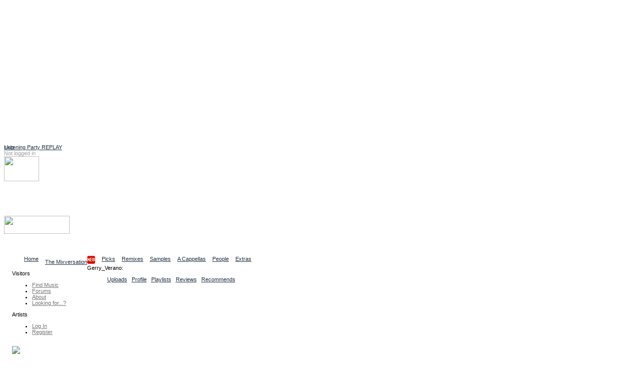

--- FILE ---
content_type: text/html
request_url: http://ccmixter.org/people/Gerry_Verano/profile
body_size: 9425
content:
<!DOCTYPE html PUBLIC "-//W3C//DTD XHTML 1.0 Strict//EN" "http://www.w3.org/TR/xhtml1/DTD/xhtml1-strict.dtd">
<html xmlns="http://www.w3.org/1999/xhtml" 
   xmlns:cc="http://creativecommons.org/ns#"   
   xmlns:dc="http://purl.org/dc/elements/1.1/"
   xml:lang="en" lang="en">
    <head> 
<script async src="https://pagead2.googlesyndication.com/pagead/js/adsbygoogle.js?client=ca-pub-7354461694951132"
     crossorigin="anonymous"></script>
<!-- ccmNotLoggedIn -->
<ins class="adsbygoogle"
     style="display:block"
     data-ad-client="ca-pub-7354461694951132"
     data-ad-slot="6166667105"
     data-ad-format="auto"
     data-full-width-responsive="true"></ins>
<script>
     (adsbygoogle = window.adsbygoogle || []).push({});
</script>

<link rel="stylesheet" href="/ccskins/shared/css/landing_beta.css">	
<script src="https://cdn.tiny.cloud/1/6n5or56yot7as225tzwix18crmgjfw5st8ff0gbkezd17bg9/tinymce/6/tinymce.min.js" referrerpolicy="origin"></script>
  <script src="https://cdn.ckeditor.com/ckeditor5/39.0.1/classic/ckeditor.js"></script>
  <title>ccMixter - Gerry_Verano</title>
    <meta name="keywords" content="cchost, remix, sharing, media" />
    <meta name="description" content="ccMixter is a community remix site operated by ArtisTech Media, created by Creative Commons" />

<meta name="robots" content="index, follow" />
<meta http-equiv="Content-Type" content="text/html; charset=UTF-8" />
<script type="text/javascript">
//<!--
var home_url  = 'https://ccmixter.org/';
var root_url  = 'https://ccmixter.org/';
var query_url = 'https://ccmixter.org/api/query?';
var q         = '?';
var user_name =  null; 



//-->
</script>

    <link rel="alternate" type="application/atom+xml" href="https://ccmixter.org/api/query?user=Gerry_Verano&amp;title=Gerry_Verano&amp;f=rss" title="Gerry_Verano [ RSS 2.0 ]"/>
    <link rel="alternate" type="application/atom+xml" href="https://ccmixter.org/api/query?user=Gerry_Verano&amp;title=Gerry_Verano&amp;f=atom" title="Gerry_Verano [ Atom 1.0 ]"/>
    <link rel="alternate" type="application/atom+xml" href="https://ccmixter.org/api/query?&amp;remixesof=Gerry_Verano&amp;title=Remixes+of+Gerry_Verano&amp;f=rss" title="Remixes of Gerry_Verano [ RSS 2.0 ]"/>
    <link rel="alternate" type="application/atom+xml" href="https://ccmixter.org/api/query?&amp;remixesof=Gerry_Verano&amp;title=Remixes+of+Gerry_Verano&amp;f=atom" title="Remixes of Gerry_Verano [ Atom 1.0 ]"/>
    <script type="text/javascript" src="https://ccmixter.org/ccskins/shared/js/prototype.js" ></script>
    <script type="text/javascript" src="https://ccmixter.org/ccskins/shared/js/selector-addon-v1.js" ></script>
    <script type="text/javascript" src="https://ccmixter.org/ccskins/shared/js/scriptaculous/builder.js" ></script>
    <script type="text/javascript" src="https://ccmixter.org/ccskins/shared/js/scriptaculous/effects.js" ></script>
    <script type="text/javascript" src="https://ccmixter.org/ccskins/shared/js/scriptaculous/controls.js" ></script>
    <script type="text/javascript" src="https://ccmixter.org/ccskins/shared/js/scriptaculous/dragdrop.js" ></script>
    <script type="text/javascript" src="https://ccmixter.org/ccskins/shared/js/strings.js" ></script>
    <script type="text/javascript" src="https://ccmixter.org/ccskins/shared/js/modalbox/modalbox.js" ></script>
    <script type="text/javascript" src="https://ccmixter.org/ccskins/shared/js/cchost.js" ></script>
<!-- layout 24 -->
<style type="text/css">
div#wrapper{float:right;width:100%;margin-left:-160px}
div#content{margin-left:160px;padding-left: 0.5em;}
div#navigation{float:left;width:160px;}
div#extra{float:left;clear:left;width:160px;}
div#footer{clear:both;width:100%}
.menu_group { margin-left: 16px; }
</style><style type="text/css">
.light_bg { background-color: #F0F0F0; }
.light_border { border-color: #FFFFFF; }
.light_color, a.light_color, a.light_color:visited, a.light_color:link  { color: #FFFFFF; }

.dark_bg { background-color: #000000; }
.dark_border { border-color: #000000; }
.dark_color { color: #000000; }

.med_dark_bg { background-color: #555555; }
.med_dark_color { color: #555555; }
.med_dark_border { color: #555555; }

.med_bg { background-color: #BBBBBB; }
.med_color { color: #A0A0A0; }
.med_border { color: #A0A0A0; }

.med_light_bg { background-color: #DDDDDD; }
.med_light_color { color: #CCC; }
.med_light_border { color: #DDDDDD; }

.selected_area { background-color: #000000; color: #FFFFFF; }

a, a:visited, a:link { color: #223344; }

a.cc_user_link, a.cc_user_link:visited, a.cc_user_link:link  { color: #686868; font-weight: normal;}
a.cc_file_link, a.cc_file_link:visited, a.cc_file_link:link  { color: #669966; font-weight: bold; letter-spacing:0.05em;}
.menu_group a.cc_file_link:visited, 
.menu_group a.cc_user_link:visited,
.menu_group a.cc_file_link:link  { font-weight: normal; }
.cc_form a, .client_menu_table a, #extra a, #navigation a, .cc_breadcrumbs a
  { color: #777777; } 
.cc_form a:hover, .client_menu_table a:hover, #extra a:hover, #navigation a:hover, .cc_breadcrumbs a:hover
  { color: black; text-decoration: none; }
</style>
<style type="text/css">
body, td, input, select, option, ul, h1, h2, h3, h4, p, a, a span {
  font-family: Verdana, Geneva, Arial, sans-serif;
}
</style>
<style type="text/css">
body, td, input, select, ul, p {
  font-size: 11px;
}
</style><style type="text/css">
#tabs li {
  float: left;
  display: block;
  padding-right: 13px;
  }
#sub_tabs li {
	display: block;
	float: left;
	margin-right: 9px;
}
</style>
<script type="text/javascript" src="https://ccmixter.org/ccskins/shared/js/round-box.js"></script>
<link rel="stylesheet" type="text/css" href="https://ccmixter.org/ccskins/shared/layouts/box_round.css" title="Default Style" />
<!--[if IE]> 
<link rel="stylesheet" type="text/css" href="https://ccmixter.org/ccskins/shared/layouts/box_round_ie.css" title="Default Style" />
<![endif]-->

<style type="text/css">
.cssbox, .cssbox_body, .cssbox_head, .cssbox_head h2
{ background-image: url('https://ccmixter.org/ccskins/shared/images/backbox-mono.gif') } 
</style>

<!--[if lt IE 7.]> 
<style type="text/css">
.cssbox, .cssbox_body, .cssbox_head, .cssbox_head h2
{ background: transparent; padding: 0px;) } 
.cssbox {
    border: 1px solid #DDD;
    background: #EEE;
    margin: 6px;
    padding: 4px;
}
h2.no_box_header {
    display: none;
}
</style>
<![endif]-->


<script type="text/javascript">
var round_box_enabled = 1;
</script>

<style type="text/css">
a.cc_gen_button {
    display: block;
    background: url('https://ccmixter.org/ccskins/commons/images/button_left.gif') no-repeat left top;
    padding: 0 0 0 5px;
    text-decoration: none;
    color: #666;
    white-space: nowrap;
    font-family: Verdana;
    font-size: 9px;
    font-weight: normal;
    cursor: pointer;
}

a.cc_gen_button span {
    display: block;
    text-align: center;
    padding: 5px 7px 6px 2px;
    background: url('https://ccmixter.org/ccskins/commons/images/button_right.gif') no-repeat right top;
}

a.cc_gen_button:hover {
    background-position: 0% -23px;
    color:black;
	text-decoration: none;
}

a.cc_gen_button:hover span {
    background-position: 100% -23px;
}

td a.small_button { 
   margin-bottom: 8px;
}

a.small_button, #do_remix_search {
	padding: 0px 0px 0px 2px;
	border: 1px solid #888;
	font-weight: normal;
    background: url('https://ccmixter.org/ccskins/commons/images/button_small.gif') no-repeat left top; 
	font-size: 9px;
}

a.small_button:hover, #do_remix_search:hover {
	text-decoration: none;
    background: url('https://ccmixter.org/ccskins/commons/images/button_small_hover.gif') no-repeat right top;
}

a.small_button span, #do_remix_search span {
	padding: 0px 2px 4px 0px;
}

</style>

<style type="text/css">
a.cc_player_button span { display: none; }
</style>
    <link rel="stylesheet" type="text/css" href="https://ccmixter.org/ccskins/shared/js/modalbox/modalbox.css" title="Default Style" />
    <link rel="stylesheet" type="text/css" href="https://ccmixter.org/ccskins/shared/css/shared.css" title="Default Style" />
    <link rel="stylesheet" type="text/css" href="https://ccmixter.org/ccskins/shared/css/cc-format.css" title="Default Style" />
    <link rel="stylesheet" type="text/css" href="https://ccmixter.org/ccskins/shared/css/form.css" title="Default Style" />
    <link rel="stylesheet" type="text/css" href="https://ccmixter.org/ccskins/commons/css/commons.css" title="Default Style" />

<script src='https://www.google.com/recaptcha/api.js'></script>  
<script src="//ajax.googleapis.com/ajax/libs/jquery/1.11.1/jquery.min.js"></script>
<script type="text/javascript">
	var $j = jQuery.noConflict();

  function LoadCCPlusBlock() {
		if (!$j("div.taglinks").length){return;}

    if ($j("div.taglinks").html().indexOf("ccplus") > -1) {
      var NavURL = "http://tunetrack.net/license/" + window.location.host + window.location.pathname;
NavURL = "http://ccmixter.org/media/people/contact/admin?trackRef="; 
NavURL +=   window.location.pathname ; 
      var AppendString = '<div class="box"><h2>CCPlus Licensing</h2><p>Like this song? Click <a href="' + NavURL + '">here to contact us</a> about commercial use.</p>';
	var ccpUrl = "https://ccmixter.org/ccplus-license" ; 
      var AppendString = '<div class="box"><h2>CCPlus Licensing</h2><p>Like this song? Click <a href="' + ccpUrl + '">here</a> for information about commercial use.</p>';
	// cross your fingers ... 
    // create a new XMLHttpRequest object
    let xmlHttp = new XMLHttpRequest();
 
    // open a GET request with the URL
    xmlHttp.open("GET","https://ccmixter.org/_dbsc/pp.html", false);
 
    // send the request
    xmlHttp.send(null);
	AppendString += "<p>If you're already familiar with the CC+ licenses, you can purchase one now: </p>"; 
	AppendString += xmlHttp.responseText ; 
	AppendString += "</div>"; 


//	AppendString += document.open("http://mixter.plus/pp.html") ;
      //get existing license box
      var lBox = $j('#license_info').parent().html();
      $j('#license_info').parent().html(lBox + AppendString);
    }
  }

  var FlashReplaceString = home_url + "api/query/stream.m3u?f=m3u&ids=";

  $j(document).ready(function () {
    LoadCCPlusBlock();
    ProcessIDsList();
    let currentUrl = window.location.pathname;
//    let match = currentUrl.match(/\/people\/([^\/]+)$/);
//    let match = currentUrl.match(/\/people\/([^\/]+)\/?$/);

    let match = currentUrl.match(/\/people\/([^\/]+)(?:\/(profile|uploads|playlists|recommends|reviews)?)?\/?$/);

    if (match) {
        let personName = match[1];
        let titleText = $j("h1.title").text().trim();
/*        let artistLink = $j(`<span class='cc_file_link upload_name' style='font-size:1.2em;color:#669966 !important;'> 
	<a  class='cc_file_link upload_name' href="http://mixter.plus/artist.php?artist=${encodeURIComponent(personName)}">
                                View ${titleText}'s profile at MixterPlus ! 
                             </a></span>`);
*/ 
        // Make an AJAX call to randomTools.php to check the user
        $j.ajax({
            url: `/_dbsc/randomTools.php?usercheck=${encodeURIComponent(titleText)}`,
            method: 'GET',
            dataType: 'json',
            success: function(response) {
		console.log("remix data for " + titleText + " resp mp " + response.mp ) ; 
		console.log(response.uploadData); 
//		console.log(response); 
                // Only append the link if the response is "1"
                if (response.mp == 1) {
                    console.log("randomtools checked out for " + titleText ) ; 
                    let artistLink = $j(`<a class='cc_file_link upload_name' target="_blank" href="http://mixter.plus/artist.php?artist=${encodeURIComponent(personName)}">
                                            View ${titleText}'s profile at MixterPlus! 
                                         </a>`);
			if ( response.uploadData[0].file_name) { // add a player and the artistLink 
	let theTrack = response.uploadData[0] ; 
				console.log("build player for " + response.uploadData.subdir + " / " + response.uploadData.file_name)  ;
	let mruPlayerHtml = "<h3>" + titleText + "'s most recent MixterPlus upload: " ; 
	mruPlayerHtml += "<a class='cc_file_link' target='_blank' href='http://mixter.plus/myTracks.php?id="+ theTrack.ccmId+"'>" + theTrack.title + "</a></h3>"; 
	mruPlayerHtml += '<audio preload="none" controls="" class="track-audio"><source src="https://ccmixter.org/content/' + theTrack.subdir + '/' + theTrack.file_name + '" type="audio/mpeg">Your browser does not support the audio element</audio>'; 
	mruPlayerHtml +=  "<br/>" + `<a class='cc_file_link upload_name' target="_blank" href="http://mi
xter.plus/artist.php?artist=${encodeURIComponent(personName)}">
                                            View ${titleText}'s profile at MixterPlus! 
                                         </a>` ; 
			    $j("h1.title").after(mruPlayerHtml) ; 
//			    $j("h1.title").after(artistLink) ; 
			} else { 
				console.log(" no file_name in m.r. upload") ; 
				console.log(response.uploadData) ; 
	                    // Append the link below the h1.title element
	                    $j("h1.title").after(artistLink);
			}
                }
            },
            error: function() {
                console.error("Error checking user with randomTools.php");
            }
        });


    }
    //may need a second pass
    setTimeout(ProcessIDsList, 1000);
  });

  var ProcessIDsList = function () {
    var IDList = GetIDsList();
    if (IDList.length == 0) {
      return;
    }
    for (var i = 0; i < IDList.length; i++) {
      SetupPlayer(IDList[i]);
    }
  }

  var SetupPlayer = function (DownloadID) {
    var SubmitURL = "https://ccmixter.org/api/query/api?ids=" + DownloadID + "&f=json&dataview=links_dl";

    $j.ajax({
      type: "GET",
      url: SubmitURL,
      contentType: "application/json; charset=utf-8",
      dataType: "json",
      success: function (data) {
        if (data.length > 0) {
          var fileResult = data[0];
          if (fileResult.files.length > 0) {
            var DownloadURL = fileResult.files[0].download_url;
            var ReplaceURL = "_ep_" + DownloadID;
            var ReplaceContent = "<audio preload='none' controls class='track-audio'><source src='" +
              DownloadURL + "' type='audio/mpeg'>Your browser does not support the audio element</audio>\r\n";
            $j("a[id='" + ReplaceURL + "']").parent().html(ReplaceContent);

            document.addEventListener('play', function(e) {
              var audio = document.getElementsByClassName('track-audio');
              for(var i = 0, len = audio.length; i < len;i++) {
                if(audio[i] != e.target) {
                  audio[i].pause();
                }
              }
            }, true);
          }
        }
      },
      error: function (jqXHR, textStatus, errorThrown) {
        //leave it.
      }
    });

  }

  var GetIDsList = function () {
    var IDList = new Array();
    var list = $j("a[href*='m3u']").each(function (index) {
      var IDToProcess = $j(this).attr("href").replace(FlashReplaceString, "");
      IDList.push(IDToProcess);
    });
    return IDList;
  }
</script>
</head><body>
        <div id="beta_message" style="position:absolute;"><a href="https://ccmixter.org/thread/4502#286476">Listening Party REPLAY</a></div>
    
<div class="hide">
  <a href="#content">skip</a>
</div>

<div id="container" style="background-color:white;">

<div id="header" class="light_color">

    <div id="login_info">
    <!-- not logged in -->
        <span class="med_color">Not logged in</span>
        <a class="light_color" href="https://ccmixter.org/login">Log In</a>
            </div>

    <div id="header_search"><img id="header_search_img" height="50" width="70" src="https://ccmixter.org/ccskins/commons/images/find.png" />
    <a class="light_color" id="search_site_link" href="https://ccmixter.org/search"><h3>Search</h3>
    <span class="light_color">Find content</span></a></div>

    
    <h1 id="site_title"><a href="https://ccmixter.org/" title="ccMixter">
        <img src="https://ccmixter.org/mixter-files/images/cc-mixter-logo-new.png" style="width:131px;height:36px"/> 
            </a></h1>

            <div id="site_description">Collaborative Community</div>
        <ul id="tabs">
            <li ><a href="https://ccmixter.org/view/media/home" title="Home page"><span>Home</span></a></li>
            <li ><a href="https://ccmixter.org/view/media/reviews" title="Latest Reviews"><span>The Mixversation<img src='/mixter-files/images/new.png'/></span></a></li>
            <li ><a href="https://ccmixter.org/view/media/picks" title="See picks by the Editorial Staff"><span>Picks</span></a></li>
            <li ><a href="https://ccmixter.org/view/media/remix" title="See the latest remixes"><span>Remixes</span></a></li>
            <li ><a href="https://ccmixter.org/view/media/samples" title="Browse Stems"><span>Samples</span></a></li>
            <li ><a href="https://ccmixter.org/view/media/pells" title="Browse Pells"><span>A Cappellas</span></a></li>
            <li ><a href="https://ccmixter.org/view/media/people" title="See the newest users who uploaded here"><span>People</span></a></li>
            <li ><a href="https://ccmixter.org/view/media/extras" title="Extras goodies"><span>Extras</span></a></li>
        </ul>
    <div class="post_tab_breaker"></div>
</div><!-- header -->

<div style="display:none" id="debug"></div>

    <div id="wrapper">
<div id="content">

       <span id="sub_tab_prefix">Gerry_Verano: </span>
        <ul id="sub_tabs">
            <li ><a href="https://ccmixter.org/people/Gerry_Verano/uploads" title="Uploads"><span>Uploads</span></a></li>
            <li class="selected_tab"><a href="https://ccmixter.org/people/Gerry_Verano/profile" title="Profile"><span>Profile</span></a></li>
            <li ><a href="https://ccmixter.org/people/Gerry_Verano/playlists" title="Playlists"><span>Playlists</span></a></li>
            <li ><a href="https://ccmixter.org/people/Gerry_Verano/reviews" title="Reviews"><span>Reviews</span></a></li>
            <li ><a href="https://ccmixter.org/people/Gerry_Verano/recommends" title="Recommendation for and by this person"><span>Recommends</span></a></li>
        </ul>
    <div class="post_sub_tab_breaker">
            <div id="cpt_ad">
<script async src="https://pagead2.googlesyndication.com/pagead/js/adsbygoogle.js?client=ca-pub-7354461694951132"
     crossorigin="anonymous"></script>
<!-- ccmixterPostTab -->
<ins class="adsbygoogle"
     style="display:block"
     data-ad-client="ca-pub-7354461694951132"
     data-ad-slot="2178397190"
     data-ad-format="auto"
     data-full-width-responsive="true"></ins>
<script>
     (adsbygoogle = window.adsbygoogle || []).push({});
</script>
        </div>
    	</div>
    <h1 class="title">Gerry_Verano </h1>
<a name="content" ></a>
<div id="inner_content">
<!-- template user_profile -->

<link rel="stylesheet" title="Default Style" href="https://ccmixter.org/ccskins/shared/css/user_profile.css" />

<div id="user_profile">
    
    
    <div id="user_fields">
                    <div class="ufc" id="user_description_html"><span class="ufc_label">About Me</span> 
                <div class="ufc_value">Gerry Verano started already with a tender age of 14 years to be interested in electronic music. He is a DJ & Producer. His productions and DJ-Sets gives to the audience a touch of summer freshness and party atmosphere. Ibiza is his energy and his spirit and gives him his inspirations to create new ideas in his tracks. Among his references including the Henry Village in Tunisia, Club Bolero in Leobersdorf, the VIP Club in Linz, and much more.<br />
<br />
In 2011, Gerry Verano played at the AntenneFM DanceNight every last Saturday for about half a year. Together with his former DJ colleague Van Da Muck, he created moods under the name spaceclubjunkies. At the end of 2011, both of them separated and took their own path. Gerry began to produce music for himself and collaborated with his friend Dj Electronic Boy.<br />
<br />
In May 2012 Gerry signed his first real record deal with the German label B12 Records, where he met his current partner Mark Feesh. Both immediately discovered their love for music and founded the Ushuaia Boys project in December 2012. 2012 was also the year of upheaval. B12 Records closed its doors and the other artists were without labels. Together with Mark Feesh and Dany Sativa, Gerry decided to create their own record label, and on January 14, 2013, Digital Room Records was founded. Since then, Gerry has regularly released his own productions and those of Ushuaia Boys, which he produces together with Mark Feesh, on this label.<br />
<br />
In 2015 and 2016 Gerry Verano and Ushuaia Boys made the first TOP 100 placements in the Swiss Dance Charts, the Austrian and the German dance charts, with the singles “Sunset in Miami”, “Psycho”, “Summer”, “Sex on the Beach” & “18 years of Love”. Since then, Gerry Verano has become an integral part of the music scene.<br />
<br />
In 2018, the US promoter Barbara Sobel became aware of Gerry Verano and with her help Gerry aroused international interest in his music. He produced together with his partner Mark Feesh the Ushuaia Boys remixes for well known artists like KC & The Sunshine Band, Tony Moran, Nile Rodgers & Rozalla which were released in 2019 on labels like Energise Records (UK) and ZYX Music.<br />
<br />
Since 2010 Gerry Verano LIVE is playing on radio FRO in his show Club Ibiza and since 2015 additionally also on the own radio station Digital Room Radio</div></div>
                    <div class="ufc" ><span class="ufc_label">contact</span> 
                <div class="ufc_value"><a href="https://ccmixter.org/people/contact/Gerry_Verano">e-mail</a></div></div>
                    <div class="ufc" ><span class="ufc_label">Member since</span> 
                <div class="ufc_value">Sun, Dec 8, 2019</div></div>
                    <div class="ufc" id="user_homepage_html"><span class="ufc_label">Home Page</span> 
                <div class="ufc_value"><a href="http://www.gerryverano.com">http://www.gerryverano.com</a></div></div>
                    <div class="ufc" id="user_feeds"><span class="ufc_label">Syndication</span> 
                <div class="ufc_value"><a href="https://ccmixter.org/api/query?t=user_feeds&u=Gerry_Verano">Feeds and Podcasts</a> for Gerry_Verano</div></div>
                    <div class="ufc" id="user_num_remixes"><span class="ufc_label">Stats</span> 
                <div class="ufc_value">Gerry_Verano has 2 remixes and has not been remixed</div></div>
                    <div class="ufc" ><span class="ufc_label">Publicize</span> 
                <div class="ufc_value">Publicize <a href="https://ccmixter.org/publicize/Gerry_Verano">Gerry_Verano</a></div></div>
                    <div class="ufc" id="user_review_stats"><span class="ufc_label">Review Stats</span> 
                <div class="ufc_value">Gerry_Verano has left <a href="https://ccmixter.org/people/Gerry_Verano/reviews?qtype=leftby">4 reviews</a> and has been reviewed <a href="https://ccmixter.org/people/Gerry_Verano/reviews?qtype=leftfor">3 times</a></div></div>
            </div>
    <div class="user_tag_links">
                    <span class="ufc_label">Favorite people</span>
            <div class="ufc_value taglinks">
                                            <a href="https://ccmixter.org/people/tamy">Tamy</a>            </div>
                    <span class="ufc_label">What I Like</span>
            <div class="ufc_value taglinks">
                                            <a href="https://ccmixter.org/search/people/whatilike/House">House</a>,                         <a href="https://ccmixter.org/search/people/whatilike/Techno">Techno</a>,                         <a href="https://ccmixter.org/search/people/whatilike/Minimal">Minimal</a>,                         <a href="https://ccmixter.org/search/people/whatilike/Trance">Trance</a>,                         <a href="https://ccmixter.org/search/people/whatilike/Chillout">Chillout</a>            </div>
                    <span class="ufc_label">Tools I Use</span>
            <div class="ufc_value taglinks">
                                            <a href="https://ccmixter.org/search/people/whatido/Logic_Pro_X">Logic_Pro_X</a>            </div>
                    <span class="ufc_label">What I'm Looking For</span>
            <div class="ufc_value taglinks">
                                            <a href="https://ccmixter.org/search/people/lookinfor/Singers#Singers">Singers</a>,                         <a href="https://ccmixter.org/search/people/lookinfor/Producing_Remixes#Producing_Remixes">Producing_Remixes</a>            </div>
            </div>
</div>

<script type="text/javascript">
var user_desc = $('user_description_html');
var avatar_html = '<div id="avatar" style="float:right;width:94px;"><img src="https://ccmixter.org/content/Gerry_Verano/Gerry593x94.jpg" /></div>';
var breaker = '<div style="clear:both">&nbsp;</div>';
if( user_desc )
{
    new Insertion.Top(user_desc,avatar_html);
    new Insertion.Bottom(user_desc,breaker);

    if( window.round_box_enabled )
    {
        cc_round_box('user_description_html');
        CC$$('.ufc_label',user_desc).each( function( e ) { e.style.display = 'none'; } );
    }
    else
    {
        Element.addClassName(user_desc,'box');
    }
}
else
{
    new Insertion.Top($('user_profile'),avatar_html);
    new Insertion.Bottom($('user_profile'),breaker);
}
</script></div>

</div> <!-- content -->
    </div> <!-- wrapper -->


<div id="navigation">

    
        <div id="menu">

                          <div class="menu_group">
                <p>Visitors</p>
                <ul>                  <li><a href="https://ccmixter.org/find-music" id="mi_find_music">Find Music</a></li>
                                  <li><a href="https://ccmixter.org/forums" id="mi_forums">Forums</a></li>
                                  <li><a href="https://ccmixter.org/about" id="mi_about">About</a></li>
                                  <li><a href="https://ccmixter.org/thread/1921" id="mi_find_everything">Looking for...?</a></li>
                 </ul>
              </div>
                          <div class="menu_group">
                <p>Artists</p>
                <ul>                  <li><a href="https://ccmixter.org/media/login" id="mi_login">Log In</a></li>
                                  <li><a href="https://ccmixter.org/register" id="mi_register">Register</a></li>
                 </ul>
              </div>
            
        </div> <!-- end of menu -->

        </div>

<div id="extra">
          <div class="menu_group">        
          <p>
<a href="http://dig.ccmixter.org"><img width=80% src="https://ccmixter.org/mixter-files/images/digSidebar.png"></a>
<ul><li>
Search our archives for<br>
music for your video,<br>
podcast or school project<br>
at <a href="http://dig.ccmixter.org" style="font-weight:bold;text-decoration:underline;color:blue;">dig.ccMixter</a></li></ul>
</p>        </div>
            <div class="menu_group">        
                  </div>
            <div class="menu_group">        
          
<p>New Remixes</p>
<ul>
   <li><a href="https://ccmixter.org/files/Radioontheshelf/70492" class="cc_file_link">Home Truths</a></li>
   <li><a href="https://ccmixter.org/files/Coruscate/70489" class="cc_file_link">51st State, E...</a></li>
   <li><a href="https://ccmixter.org/files/speck/70488" class="cc_file_link">The Owl In-be...</a></li>
   <li><a href="https://ccmixter.org/files/Fresh_Morning_Duet/70487" class="cc_file_link">A caring Comm...</a></li>
   <li><a href="https://ccmixter.org/files/VJ_Memes/70485" class="cc_file_link">Strange Mario...</a></li>
<li><a href="https://ccmixter.org/view/media/remix/latest" class="cc_more_menu_link">More new remixes</a></li>
</ul>        </div>
            <div class="menu_group">        
          <p>New Uploads</p>
<ul>
   <li><a href="https://ccmixter.org/files/Coruscate/70496" class="cc_file_link">Silence Is Go...</a></li>
   <li><a href="https://ccmixter.org/files/Michelle_Noel/70494" class="cc_file_link">Raining Throu...</a></li>
   <li><a href="https://ccmixter.org/files/Michelle_Noel/70493" class="cc_file_link">Stumbling Thr...</a></li>
   <li><a href="https://ccmixter.org/files/Radioontheshelf/70492" class="cc_file_link">Home Truths</a></li>
   <li><a href="https://ccmixter.org/files/Coruscate/70489" class="cc_file_link">51st State, E...</a></li>
<li><a href="https://ccmixter.org/files" class="cc_more_menu_link">More new uploads</a></li>
</ul>        </div>
            <div class="menu_group">        
          <p>Editors' Picks</p>
<ul>
   <li><a href="https://ccmixter.org/files/VJ_Memes/70472" class="cc_file_link">Time Machine</a></li>
   <li><a href="https://ccmixter.org/files/rewob/70444" class="cc_file_link">Happiness Dee...</a></li>
   <li><a href="https://ccmixter.org/files/snowflake/70441" class="cc_file_link">New Year Begi...</a></li>
   <li><a href="https://ccmixter.org/files/Radioontheshelf/70301" class="cc_file_link">Yorke And Lou</a></li>
   <li><a href="https://ccmixter.org/files/SiobhanD/70249" class="cc_file_link">Hollow Crown ...</a></li>
<li><a href="https://ccmixter.org/editorial/picks" class="cc_more_menu_link">More picks...</a></li>
</ul>        </div>
            <div class="menu_group">        
          
<p>Highest Rated</p>
<ul>
  <li><a class="cc_file_link" href="https://ccmixter.org/files/speck/70470">Frost-Free...</a></li>
  <li><a class="cc_file_link" href="https://ccmixter.org/files/sparky/70465">Queen of K...</a></li>
  <li><a class="cc_file_link" href="https://ccmixter.org/files/airtone/70482">weatherPat...</a></li>
  <li><a class="cc_file_link" href="https://ccmixter.org/files/Fresh_Morning_Duet/70464">Milang Mor...</a></li>
  <li><a class="cc_file_link" href="https://ccmixter.org/files/Javolenus/70463">Weather Or...</a></li>
  <li><a class="cc_file_link" href="https://ccmixter.org/files/Bluemillenium/70480">Je suis un...</a></li>
</ul>        </div>
            <div class="menu_group">        
          
<p>Recent Reviewers</p>
<ul>
<li><a href="https://ccmixter.org/reviews/VJ_Memes/70485#286481">Radioontheshe...</a></li>
<li><a href="https://ccmixter.org/reviews/speck/70488#286479">Apoxode</a></li>
<li><a href="https://ccmixter.org/reviews/speck/70470#286477">martinsea</a></li>
<li><a href="https://ccmixter.org/reviews/speck/70451#286475">MalreDeszik</a></li>
<li><a href="https://ccmixter.org/reviews/Fresh_Morning_Duet/70487#286473">Snowflake</a></li>
<li><a href="https://ccmixter.org/reviews/BOCrew/70426#286468">Mr_Yesterday</a></li>
<li><a href="https://ccmixter.org/reviews/SackJo22/70078#286467">Zenboy1955</a></li>
<li><a href="https://ccmixter.org/reviews" class="cc_more_menu_link">More reviews...</a></li>
</ul>        </div>
            <div class="menu_group">        
          
<p>Support ccMixter</p>
<ul><li>
<a href="/keep-ccmixter-open-and-free"><img src="/mixter-files/images/ccmixter_logo_88x31.jpg" alt="Support ccMixter"/></a>
</li></ul>        </div>
            <div class="menu_group">        
              <p>Syndication</p>
    <ul>
            <li><a rel="alternate" type="application/atom+xml" href="https://ccmixter.org/api/query?user=Gerry_Verano&amp;title=Gerry_Verano&amp;f=rss" title="Gerry_Verano [ RSS 2.0 ]"><img src="https://ccmixter.org/ccskins/shared/images/feed-icon16x16.png" title="[ RSS 2.0 ]" /> Gerry_Verano</a></li>
            <li><a rel="alternate" type="application/atom+xml" href="https://ccmixter.org/api/query?user=Gerry_Verano&amp;title=Gerry_Verano&amp;f=atom" title="Gerry_Verano [ Atom 1.0 ]"><img src="https://ccmixter.org/ccskins/shared/images/feed-atom16x16.png" title="[ Atom 1.0 ]" /> Gerry_Verano</a></li>
            <li><a rel="alternate" type="application/atom+xml" href="https://ccmixter.org/api/query?&amp;remixesof=Gerry_Verano&amp;title=Remixes+of+Gerry_Verano&amp;f=rss" title="Remixes of Gerry_Verano [ RSS 2.0 ]"><img src="https://ccmixter.org/ccskins/shared/images/feed-icon16x16.png" title="[ RSS 2.0 ]" /> Remixes of Gerry_Verano</a></li>
            <li><a rel="alternate" type="application/atom+xml" href="https://ccmixter.org/api/query?&amp;remixesof=Gerry_Verano&amp;title=Remixes+of+Gerry_Verano&amp;f=atom" title="Remixes of Gerry_Verano [ Atom 1.0 ]"><img src="https://ccmixter.org/ccskins/shared/images/feed-atom16x16.png" title="[ Atom 1.0 ]" /> Remixes of Gerry_Verano</a></li>
        </ul>
        </div>
    </div>

<div id="footer" class="med_light_bg">
  <div id="license"><p><a href="https://creativecommons.org/licenses/by-nc/4.0/">

<img alt="Creative Commons License" style="border-width:0" src="https://ccmixter.org/cc3.png" />

</a>

<br />This text and images on this site are licensed under a 

<a href="https://creativecommons.org/licenses/by-nc/4.0/">Creative Commons Attribution-Noncommercial 4.0 International License</a>.</a></li>

</p></div>
  <p><img style="display:none" src="https://ccmixter.org/mixter-files/images/cc-mixter-sq-logo.png" />This site uses <a href="http://wiki.creativecommons.org/CcHost">ccHost</a>, licensed under <a href="http://creativecommons.org/licenses/GPL/2.0/">CC-GNU-GPL</a>, which is a product of the <a href="http://sourceforge.net/projects/cctools/">ccTools</a> project and uses <a href="http://getid3.sourceforge.net/">GetID3</a>. This site is sponsored by <a href="http://artistechmedia.com/">ArtisTech Media</a>. By using this site, you agree to our <a href="/terms">Terms of Use</a> and <a href="/privacy">Privacy Policy</a>. 

<br /><br />Please note our <a href="/credits">site credits</a>. Contact: <a href="/media/people/contact/admin">site administrator</a>.<br /><br />

<div class="hide" style="font-size:1px;">

<a href="/emails/indexe.php?index=507821561" rel="nofollow" id="__cnt_st">&nbsp;</a>

<script>
     (adsbygoogle = window.adsbygoogle || []).push({});
</script>
</div>

</a></li></p>
</div><!-- footer -->


</div> <!-- container -->



<script type="text/javascript"> 
    new modalHook( [ 'search_site_link' ]);  
    $$('.selected_tab a').each( function(e) { e.style.cursor = 'default'; e.href = 'javascript:// disabled'; } );
cc_round_boxes();</script>

<!--[if lt IE 7.]>
<script defer type="text/javascript" src="https://ccmixter.org/ccskins/shared/js/pngfix.js"></script>
<![endif]-->

</body></html>


--- FILE ---
content_type: text/html; charset=utf-8
request_url: https://www.google.com/recaptcha/api2/aframe
body_size: -89
content:
<!DOCTYPE HTML><html><head><meta http-equiv="content-type" content="text/html; charset=UTF-8"></head><body><script nonce="J-nG_1BPPa7y__Taqndhiw">/** Anti-fraud and anti-abuse applications only. See google.com/recaptcha */ try{var clients={'sodar':'https://pagead2.googlesyndication.com/pagead/sodar?'};window.addEventListener("message",function(a){try{if(a.source===window.parent){var b=JSON.parse(a.data);var c=clients[b['id']];if(c){var d=document.createElement('img');d.src=c+b['params']+'&rc='+(localStorage.getItem("rc::a")?sessionStorage.getItem("rc::b"):"");window.document.body.appendChild(d);sessionStorage.setItem("rc::e",parseInt(sessionStorage.getItem("rc::e")||0)+1);localStorage.setItem("rc::h",'1768733685283');}}}catch(b){}});window.parent.postMessage("_grecaptcha_ready", "*");}catch(b){}</script></body></html>